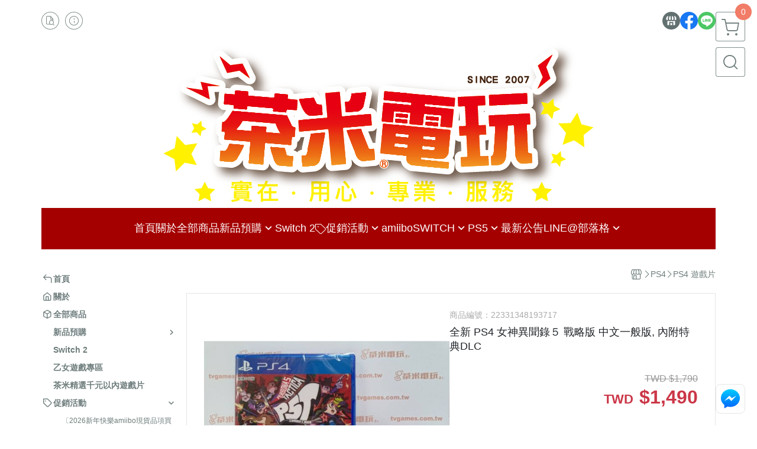

--- FILE ---
content_type: image/svg+xml
request_url: https://ecpjimg.cloudimg.in/commons/images/theme/social/img_facebook.svg?v=202601290315
body_size: 115
content:
<svg xmlns="http://www.w3.org/2000/svg" xmlns:xlink="http://www.w3.org/1999/xlink" width="100" height="100" viewBox="0 0 100 100">
  <defs>
    <clipPath id="clip-img_facebook">
      <rect width="100" height="100"/>
    </clipPath>
  </defs>
  <g id="img_facebook" clip-path="url(#clip-img_facebook)">
    <g id="Group_1" data-name="Group 1">
      <path id="Path_1" data-name="Path 1" d="M100,50A50,50,0,1,0,42.188,99.392V64.453h-12.7V50h12.7V38.984c0-12.531,7.465-19.453,18.886-19.453a76.888,76.888,0,0,1,11.192.977v12.3h-6.3c-6.211,0-8.148,3.854-8.148,7.808V50H71.68L69.463,64.453H57.812V99.392A50.012,50.012,0,0,0,100,50Z" fill="#1877f2"/>
      <path id="Path_2" data-name="Path 2" d="M341.971,244.922l2.217-14.453H330.32V221.09c0-3.954,1.937-7.808,8.148-7.808h6.305v-12.3A76.889,76.889,0,0,0,333.581,200c-11.421,0-18.886,6.922-18.886,19.453v11.016H302v14.453h12.7v34.939a50.535,50.535,0,0,0,15.625,0V244.922Z" transform="translate(-272.508 -180.469)" fill="#fff"/>
    </g>
  </g>
</svg>
